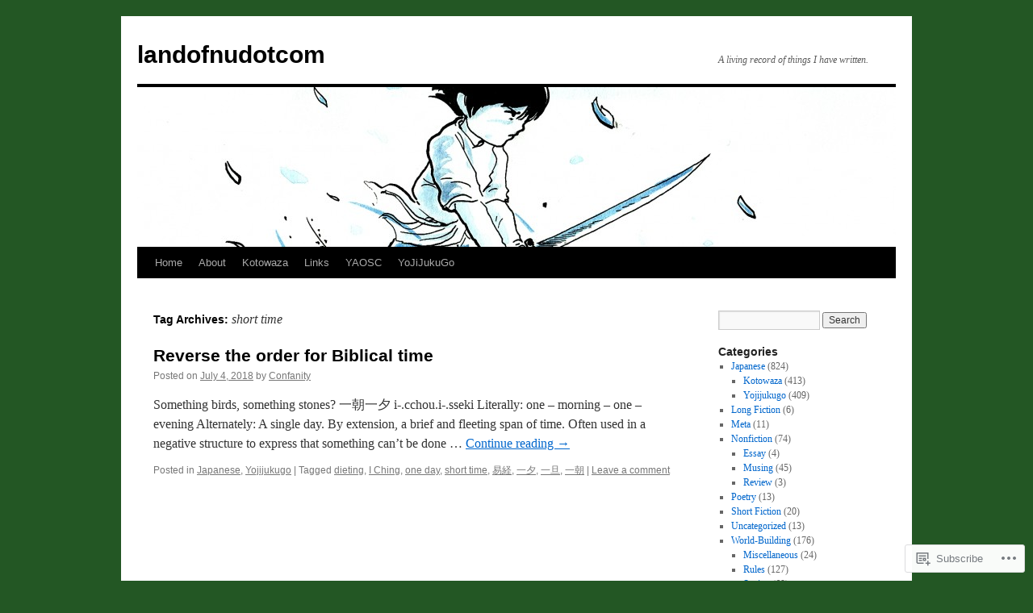

--- FILE ---
content_type: text/html; charset=UTF-8
request_url: https://landofnu.com/tag/short-time/
body_size: 16328
content:
<!DOCTYPE html>
<html lang="en">
<head>
<meta charset="UTF-8" />
<title>
short time | landofnudotcom</title>
<link rel="profile" href="https://gmpg.org/xfn/11" />
<link rel="stylesheet" type="text/css" media="all" href="https://s0.wp.com/wp-content/themes/pub/twentyten/style.css?m=1659017451i&amp;ver=20190507" />
<link rel="pingback" href="https://landofnu.com/xmlrpc.php">
<meta name='robots' content='max-image-preview:large' />

<!-- Async WordPress.com Remote Login -->
<script id="wpcom_remote_login_js">
var wpcom_remote_login_extra_auth = '';
function wpcom_remote_login_remove_dom_node_id( element_id ) {
	var dom_node = document.getElementById( element_id );
	if ( dom_node ) { dom_node.parentNode.removeChild( dom_node ); }
}
function wpcom_remote_login_remove_dom_node_classes( class_name ) {
	var dom_nodes = document.querySelectorAll( '.' + class_name );
	for ( var i = 0; i < dom_nodes.length; i++ ) {
		dom_nodes[ i ].parentNode.removeChild( dom_nodes[ i ] );
	}
}
function wpcom_remote_login_final_cleanup() {
	wpcom_remote_login_remove_dom_node_classes( "wpcom_remote_login_msg" );
	wpcom_remote_login_remove_dom_node_id( "wpcom_remote_login_key" );
	wpcom_remote_login_remove_dom_node_id( "wpcom_remote_login_validate" );
	wpcom_remote_login_remove_dom_node_id( "wpcom_remote_login_js" );
	wpcom_remote_login_remove_dom_node_id( "wpcom_request_access_iframe" );
	wpcom_remote_login_remove_dom_node_id( "wpcom_request_access_styles" );
}

// Watch for messages back from the remote login
window.addEventListener( "message", function( e ) {
	if ( e.origin === "https://r-login.wordpress.com" ) {
		var data = {};
		try {
			data = JSON.parse( e.data );
		} catch( e ) {
			wpcom_remote_login_final_cleanup();
			return;
		}

		if ( data.msg === 'LOGIN' ) {
			// Clean up the login check iframe
			wpcom_remote_login_remove_dom_node_id( "wpcom_remote_login_key" );

			var id_regex = new RegExp( /^[0-9]+$/ );
			var token_regex = new RegExp( /^.*|.*|.*$/ );
			if (
				token_regex.test( data.token )
				&& id_regex.test( data.wpcomid )
			) {
				// We have everything we need to ask for a login
				var script = document.createElement( "script" );
				script.setAttribute( "id", "wpcom_remote_login_validate" );
				script.src = '/remote-login.php?wpcom_remote_login=validate'
					+ '&wpcomid=' + data.wpcomid
					+ '&token=' + encodeURIComponent( data.token )
					+ '&host=' + window.location.protocol
					+ '//' + window.location.hostname
					+ '&postid=5715'
					+ '&is_singular=';
				document.body.appendChild( script );
			}

			return;
		}

		// Safari ITP, not logged in, so redirect
		if ( data.msg === 'LOGIN-REDIRECT' ) {
			window.location = 'https://wordpress.com/log-in?redirect_to=' + window.location.href;
			return;
		}

		// Safari ITP, storage access failed, remove the request
		if ( data.msg === 'LOGIN-REMOVE' ) {
			var css_zap = 'html { -webkit-transition: margin-top 1s; transition: margin-top 1s; } /* 9001 */ html { margin-top: 0 !important; } * html body { margin-top: 0 !important; } @media screen and ( max-width: 782px ) { html { margin-top: 0 !important; } * html body { margin-top: 0 !important; } }';
			var style_zap = document.createElement( 'style' );
			style_zap.type = 'text/css';
			style_zap.appendChild( document.createTextNode( css_zap ) );
			document.body.appendChild( style_zap );

			var e = document.getElementById( 'wpcom_request_access_iframe' );
			e.parentNode.removeChild( e );

			document.cookie = 'wordpress_com_login_access=denied; path=/; max-age=31536000';

			return;
		}

		// Safari ITP
		if ( data.msg === 'REQUEST_ACCESS' ) {
			console.log( 'request access: safari' );

			// Check ITP iframe enable/disable knob
			if ( wpcom_remote_login_extra_auth !== 'safari_itp_iframe' ) {
				return;
			}

			// If we are in a "private window" there is no ITP.
			var private_window = false;
			try {
				var opendb = window.openDatabase( null, null, null, null );
			} catch( e ) {
				private_window = true;
			}

			if ( private_window ) {
				console.log( 'private window' );
				return;
			}

			var iframe = document.createElement( 'iframe' );
			iframe.id = 'wpcom_request_access_iframe';
			iframe.setAttribute( 'scrolling', 'no' );
			iframe.setAttribute( 'sandbox', 'allow-storage-access-by-user-activation allow-scripts allow-same-origin allow-top-navigation-by-user-activation' );
			iframe.src = 'https://r-login.wordpress.com/remote-login.php?wpcom_remote_login=request_access&origin=' + encodeURIComponent( data.origin ) + '&wpcomid=' + encodeURIComponent( data.wpcomid );

			var css = 'html { -webkit-transition: margin-top 1s; transition: margin-top 1s; } /* 9001 */ html { margin-top: 46px !important; } * html body { margin-top: 46px !important; } @media screen and ( max-width: 660px ) { html { margin-top: 71px !important; } * html body { margin-top: 71px !important; } #wpcom_request_access_iframe { display: block; height: 71px !important; } } #wpcom_request_access_iframe { border: 0px; height: 46px; position: fixed; top: 0; left: 0; width: 100%; min-width: 100%; z-index: 99999; background: #23282d; } ';

			var style = document.createElement( 'style' );
			style.type = 'text/css';
			style.id = 'wpcom_request_access_styles';
			style.appendChild( document.createTextNode( css ) );
			document.body.appendChild( style );

			document.body.appendChild( iframe );
		}

		if ( data.msg === 'DONE' ) {
			wpcom_remote_login_final_cleanup();
		}
	}
}, false );

// Inject the remote login iframe after the page has had a chance to load
// more critical resources
window.addEventListener( "DOMContentLoaded", function( e ) {
	var iframe = document.createElement( "iframe" );
	iframe.style.display = "none";
	iframe.setAttribute( "scrolling", "no" );
	iframe.setAttribute( "id", "wpcom_remote_login_key" );
	iframe.src = "https://r-login.wordpress.com/remote-login.php"
		+ "?wpcom_remote_login=key"
		+ "&origin=aHR0cHM6Ly9sYW5kb2ZudS5jb20%3D"
		+ "&wpcomid=19841614"
		+ "&time=" + Math.floor( Date.now() / 1000 );
	document.body.appendChild( iframe );
}, false );
</script>
<link rel='dns-prefetch' href='//s0.wp.com' />
<link rel="alternate" type="application/rss+xml" title="landofnudotcom &raquo; Feed" href="https://landofnu.com/feed/" />
<link rel="alternate" type="application/rss+xml" title="landofnudotcom &raquo; Comments Feed" href="https://landofnu.com/comments/feed/" />
<link rel="alternate" type="application/rss+xml" title="landofnudotcom &raquo; short time Tag Feed" href="https://landofnu.com/tag/short-time/feed/" />
	<script type="text/javascript">
		/* <![CDATA[ */
		function addLoadEvent(func) {
			var oldonload = window.onload;
			if (typeof window.onload != 'function') {
				window.onload = func;
			} else {
				window.onload = function () {
					oldonload();
					func();
				}
			}
		}
		/* ]]> */
	</script>
	<style id='wp-emoji-styles-inline-css'>

	img.wp-smiley, img.emoji {
		display: inline !important;
		border: none !important;
		box-shadow: none !important;
		height: 1em !important;
		width: 1em !important;
		margin: 0 0.07em !important;
		vertical-align: -0.1em !important;
		background: none !important;
		padding: 0 !important;
	}
/*# sourceURL=wp-emoji-styles-inline-css */
</style>
<link crossorigin='anonymous' rel='stylesheet' id='all-css-2-1' href='/wp-content/plugins/gutenberg-core/v22.2.0/build/styles/block-library/style.css?m=1764855221i&cssminify=yes' type='text/css' media='all' />
<style id='wp-block-library-inline-css'>
.has-text-align-justify {
	text-align:justify;
}
.has-text-align-justify{text-align:justify;}

/*# sourceURL=wp-block-library-inline-css */
</style><style id='global-styles-inline-css'>
:root{--wp--preset--aspect-ratio--square: 1;--wp--preset--aspect-ratio--4-3: 4/3;--wp--preset--aspect-ratio--3-4: 3/4;--wp--preset--aspect-ratio--3-2: 3/2;--wp--preset--aspect-ratio--2-3: 2/3;--wp--preset--aspect-ratio--16-9: 16/9;--wp--preset--aspect-ratio--9-16: 9/16;--wp--preset--color--black: #000;--wp--preset--color--cyan-bluish-gray: #abb8c3;--wp--preset--color--white: #fff;--wp--preset--color--pale-pink: #f78da7;--wp--preset--color--vivid-red: #cf2e2e;--wp--preset--color--luminous-vivid-orange: #ff6900;--wp--preset--color--luminous-vivid-amber: #fcb900;--wp--preset--color--light-green-cyan: #7bdcb5;--wp--preset--color--vivid-green-cyan: #00d084;--wp--preset--color--pale-cyan-blue: #8ed1fc;--wp--preset--color--vivid-cyan-blue: #0693e3;--wp--preset--color--vivid-purple: #9b51e0;--wp--preset--color--blue: #0066cc;--wp--preset--color--medium-gray: #666;--wp--preset--color--light-gray: #f1f1f1;--wp--preset--gradient--vivid-cyan-blue-to-vivid-purple: linear-gradient(135deg,rgb(6,147,227) 0%,rgb(155,81,224) 100%);--wp--preset--gradient--light-green-cyan-to-vivid-green-cyan: linear-gradient(135deg,rgb(122,220,180) 0%,rgb(0,208,130) 100%);--wp--preset--gradient--luminous-vivid-amber-to-luminous-vivid-orange: linear-gradient(135deg,rgb(252,185,0) 0%,rgb(255,105,0) 100%);--wp--preset--gradient--luminous-vivid-orange-to-vivid-red: linear-gradient(135deg,rgb(255,105,0) 0%,rgb(207,46,46) 100%);--wp--preset--gradient--very-light-gray-to-cyan-bluish-gray: linear-gradient(135deg,rgb(238,238,238) 0%,rgb(169,184,195) 100%);--wp--preset--gradient--cool-to-warm-spectrum: linear-gradient(135deg,rgb(74,234,220) 0%,rgb(151,120,209) 20%,rgb(207,42,186) 40%,rgb(238,44,130) 60%,rgb(251,105,98) 80%,rgb(254,248,76) 100%);--wp--preset--gradient--blush-light-purple: linear-gradient(135deg,rgb(255,206,236) 0%,rgb(152,150,240) 100%);--wp--preset--gradient--blush-bordeaux: linear-gradient(135deg,rgb(254,205,165) 0%,rgb(254,45,45) 50%,rgb(107,0,62) 100%);--wp--preset--gradient--luminous-dusk: linear-gradient(135deg,rgb(255,203,112) 0%,rgb(199,81,192) 50%,rgb(65,88,208) 100%);--wp--preset--gradient--pale-ocean: linear-gradient(135deg,rgb(255,245,203) 0%,rgb(182,227,212) 50%,rgb(51,167,181) 100%);--wp--preset--gradient--electric-grass: linear-gradient(135deg,rgb(202,248,128) 0%,rgb(113,206,126) 100%);--wp--preset--gradient--midnight: linear-gradient(135deg,rgb(2,3,129) 0%,rgb(40,116,252) 100%);--wp--preset--font-size--small: 13px;--wp--preset--font-size--medium: 20px;--wp--preset--font-size--large: 36px;--wp--preset--font-size--x-large: 42px;--wp--preset--font-family--albert-sans: 'Albert Sans', sans-serif;--wp--preset--font-family--alegreya: Alegreya, serif;--wp--preset--font-family--arvo: Arvo, serif;--wp--preset--font-family--bodoni-moda: 'Bodoni Moda', serif;--wp--preset--font-family--bricolage-grotesque: 'Bricolage Grotesque', sans-serif;--wp--preset--font-family--cabin: Cabin, sans-serif;--wp--preset--font-family--chivo: Chivo, sans-serif;--wp--preset--font-family--commissioner: Commissioner, sans-serif;--wp--preset--font-family--cormorant: Cormorant, serif;--wp--preset--font-family--courier-prime: 'Courier Prime', monospace;--wp--preset--font-family--crimson-pro: 'Crimson Pro', serif;--wp--preset--font-family--dm-mono: 'DM Mono', monospace;--wp--preset--font-family--dm-sans: 'DM Sans', sans-serif;--wp--preset--font-family--dm-serif-display: 'DM Serif Display', serif;--wp--preset--font-family--domine: Domine, serif;--wp--preset--font-family--eb-garamond: 'EB Garamond', serif;--wp--preset--font-family--epilogue: Epilogue, sans-serif;--wp--preset--font-family--fahkwang: Fahkwang, sans-serif;--wp--preset--font-family--figtree: Figtree, sans-serif;--wp--preset--font-family--fira-sans: 'Fira Sans', sans-serif;--wp--preset--font-family--fjalla-one: 'Fjalla One', sans-serif;--wp--preset--font-family--fraunces: Fraunces, serif;--wp--preset--font-family--gabarito: Gabarito, system-ui;--wp--preset--font-family--ibm-plex-mono: 'IBM Plex Mono', monospace;--wp--preset--font-family--ibm-plex-sans: 'IBM Plex Sans', sans-serif;--wp--preset--font-family--ibarra-real-nova: 'Ibarra Real Nova', serif;--wp--preset--font-family--instrument-serif: 'Instrument Serif', serif;--wp--preset--font-family--inter: Inter, sans-serif;--wp--preset--font-family--josefin-sans: 'Josefin Sans', sans-serif;--wp--preset--font-family--jost: Jost, sans-serif;--wp--preset--font-family--libre-baskerville: 'Libre Baskerville', serif;--wp--preset--font-family--libre-franklin: 'Libre Franklin', sans-serif;--wp--preset--font-family--literata: Literata, serif;--wp--preset--font-family--lora: Lora, serif;--wp--preset--font-family--merriweather: Merriweather, serif;--wp--preset--font-family--montserrat: Montserrat, sans-serif;--wp--preset--font-family--newsreader: Newsreader, serif;--wp--preset--font-family--noto-sans-mono: 'Noto Sans Mono', sans-serif;--wp--preset--font-family--nunito: Nunito, sans-serif;--wp--preset--font-family--open-sans: 'Open Sans', sans-serif;--wp--preset--font-family--overpass: Overpass, sans-serif;--wp--preset--font-family--pt-serif: 'PT Serif', serif;--wp--preset--font-family--petrona: Petrona, serif;--wp--preset--font-family--piazzolla: Piazzolla, serif;--wp--preset--font-family--playfair-display: 'Playfair Display', serif;--wp--preset--font-family--plus-jakarta-sans: 'Plus Jakarta Sans', sans-serif;--wp--preset--font-family--poppins: Poppins, sans-serif;--wp--preset--font-family--raleway: Raleway, sans-serif;--wp--preset--font-family--roboto: Roboto, sans-serif;--wp--preset--font-family--roboto-slab: 'Roboto Slab', serif;--wp--preset--font-family--rubik: Rubik, sans-serif;--wp--preset--font-family--rufina: Rufina, serif;--wp--preset--font-family--sora: Sora, sans-serif;--wp--preset--font-family--source-sans-3: 'Source Sans 3', sans-serif;--wp--preset--font-family--source-serif-4: 'Source Serif 4', serif;--wp--preset--font-family--space-mono: 'Space Mono', monospace;--wp--preset--font-family--syne: Syne, sans-serif;--wp--preset--font-family--texturina: Texturina, serif;--wp--preset--font-family--urbanist: Urbanist, sans-serif;--wp--preset--font-family--work-sans: 'Work Sans', sans-serif;--wp--preset--spacing--20: 0.44rem;--wp--preset--spacing--30: 0.67rem;--wp--preset--spacing--40: 1rem;--wp--preset--spacing--50: 1.5rem;--wp--preset--spacing--60: 2.25rem;--wp--preset--spacing--70: 3.38rem;--wp--preset--spacing--80: 5.06rem;--wp--preset--shadow--natural: 6px 6px 9px rgba(0, 0, 0, 0.2);--wp--preset--shadow--deep: 12px 12px 50px rgba(0, 0, 0, 0.4);--wp--preset--shadow--sharp: 6px 6px 0px rgba(0, 0, 0, 0.2);--wp--preset--shadow--outlined: 6px 6px 0px -3px rgb(255, 255, 255), 6px 6px rgb(0, 0, 0);--wp--preset--shadow--crisp: 6px 6px 0px rgb(0, 0, 0);}:where(.is-layout-flex){gap: 0.5em;}:where(.is-layout-grid){gap: 0.5em;}body .is-layout-flex{display: flex;}.is-layout-flex{flex-wrap: wrap;align-items: center;}.is-layout-flex > :is(*, div){margin: 0;}body .is-layout-grid{display: grid;}.is-layout-grid > :is(*, div){margin: 0;}:where(.wp-block-columns.is-layout-flex){gap: 2em;}:where(.wp-block-columns.is-layout-grid){gap: 2em;}:where(.wp-block-post-template.is-layout-flex){gap: 1.25em;}:where(.wp-block-post-template.is-layout-grid){gap: 1.25em;}.has-black-color{color: var(--wp--preset--color--black) !important;}.has-cyan-bluish-gray-color{color: var(--wp--preset--color--cyan-bluish-gray) !important;}.has-white-color{color: var(--wp--preset--color--white) !important;}.has-pale-pink-color{color: var(--wp--preset--color--pale-pink) !important;}.has-vivid-red-color{color: var(--wp--preset--color--vivid-red) !important;}.has-luminous-vivid-orange-color{color: var(--wp--preset--color--luminous-vivid-orange) !important;}.has-luminous-vivid-amber-color{color: var(--wp--preset--color--luminous-vivid-amber) !important;}.has-light-green-cyan-color{color: var(--wp--preset--color--light-green-cyan) !important;}.has-vivid-green-cyan-color{color: var(--wp--preset--color--vivid-green-cyan) !important;}.has-pale-cyan-blue-color{color: var(--wp--preset--color--pale-cyan-blue) !important;}.has-vivid-cyan-blue-color{color: var(--wp--preset--color--vivid-cyan-blue) !important;}.has-vivid-purple-color{color: var(--wp--preset--color--vivid-purple) !important;}.has-black-background-color{background-color: var(--wp--preset--color--black) !important;}.has-cyan-bluish-gray-background-color{background-color: var(--wp--preset--color--cyan-bluish-gray) !important;}.has-white-background-color{background-color: var(--wp--preset--color--white) !important;}.has-pale-pink-background-color{background-color: var(--wp--preset--color--pale-pink) !important;}.has-vivid-red-background-color{background-color: var(--wp--preset--color--vivid-red) !important;}.has-luminous-vivid-orange-background-color{background-color: var(--wp--preset--color--luminous-vivid-orange) !important;}.has-luminous-vivid-amber-background-color{background-color: var(--wp--preset--color--luminous-vivid-amber) !important;}.has-light-green-cyan-background-color{background-color: var(--wp--preset--color--light-green-cyan) !important;}.has-vivid-green-cyan-background-color{background-color: var(--wp--preset--color--vivid-green-cyan) !important;}.has-pale-cyan-blue-background-color{background-color: var(--wp--preset--color--pale-cyan-blue) !important;}.has-vivid-cyan-blue-background-color{background-color: var(--wp--preset--color--vivid-cyan-blue) !important;}.has-vivid-purple-background-color{background-color: var(--wp--preset--color--vivid-purple) !important;}.has-black-border-color{border-color: var(--wp--preset--color--black) !important;}.has-cyan-bluish-gray-border-color{border-color: var(--wp--preset--color--cyan-bluish-gray) !important;}.has-white-border-color{border-color: var(--wp--preset--color--white) !important;}.has-pale-pink-border-color{border-color: var(--wp--preset--color--pale-pink) !important;}.has-vivid-red-border-color{border-color: var(--wp--preset--color--vivid-red) !important;}.has-luminous-vivid-orange-border-color{border-color: var(--wp--preset--color--luminous-vivid-orange) !important;}.has-luminous-vivid-amber-border-color{border-color: var(--wp--preset--color--luminous-vivid-amber) !important;}.has-light-green-cyan-border-color{border-color: var(--wp--preset--color--light-green-cyan) !important;}.has-vivid-green-cyan-border-color{border-color: var(--wp--preset--color--vivid-green-cyan) !important;}.has-pale-cyan-blue-border-color{border-color: var(--wp--preset--color--pale-cyan-blue) !important;}.has-vivid-cyan-blue-border-color{border-color: var(--wp--preset--color--vivid-cyan-blue) !important;}.has-vivid-purple-border-color{border-color: var(--wp--preset--color--vivid-purple) !important;}.has-vivid-cyan-blue-to-vivid-purple-gradient-background{background: var(--wp--preset--gradient--vivid-cyan-blue-to-vivid-purple) !important;}.has-light-green-cyan-to-vivid-green-cyan-gradient-background{background: var(--wp--preset--gradient--light-green-cyan-to-vivid-green-cyan) !important;}.has-luminous-vivid-amber-to-luminous-vivid-orange-gradient-background{background: var(--wp--preset--gradient--luminous-vivid-amber-to-luminous-vivid-orange) !important;}.has-luminous-vivid-orange-to-vivid-red-gradient-background{background: var(--wp--preset--gradient--luminous-vivid-orange-to-vivid-red) !important;}.has-very-light-gray-to-cyan-bluish-gray-gradient-background{background: var(--wp--preset--gradient--very-light-gray-to-cyan-bluish-gray) !important;}.has-cool-to-warm-spectrum-gradient-background{background: var(--wp--preset--gradient--cool-to-warm-spectrum) !important;}.has-blush-light-purple-gradient-background{background: var(--wp--preset--gradient--blush-light-purple) !important;}.has-blush-bordeaux-gradient-background{background: var(--wp--preset--gradient--blush-bordeaux) !important;}.has-luminous-dusk-gradient-background{background: var(--wp--preset--gradient--luminous-dusk) !important;}.has-pale-ocean-gradient-background{background: var(--wp--preset--gradient--pale-ocean) !important;}.has-electric-grass-gradient-background{background: var(--wp--preset--gradient--electric-grass) !important;}.has-midnight-gradient-background{background: var(--wp--preset--gradient--midnight) !important;}.has-small-font-size{font-size: var(--wp--preset--font-size--small) !important;}.has-medium-font-size{font-size: var(--wp--preset--font-size--medium) !important;}.has-large-font-size{font-size: var(--wp--preset--font-size--large) !important;}.has-x-large-font-size{font-size: var(--wp--preset--font-size--x-large) !important;}.has-albert-sans-font-family{font-family: var(--wp--preset--font-family--albert-sans) !important;}.has-alegreya-font-family{font-family: var(--wp--preset--font-family--alegreya) !important;}.has-arvo-font-family{font-family: var(--wp--preset--font-family--arvo) !important;}.has-bodoni-moda-font-family{font-family: var(--wp--preset--font-family--bodoni-moda) !important;}.has-bricolage-grotesque-font-family{font-family: var(--wp--preset--font-family--bricolage-grotesque) !important;}.has-cabin-font-family{font-family: var(--wp--preset--font-family--cabin) !important;}.has-chivo-font-family{font-family: var(--wp--preset--font-family--chivo) !important;}.has-commissioner-font-family{font-family: var(--wp--preset--font-family--commissioner) !important;}.has-cormorant-font-family{font-family: var(--wp--preset--font-family--cormorant) !important;}.has-courier-prime-font-family{font-family: var(--wp--preset--font-family--courier-prime) !important;}.has-crimson-pro-font-family{font-family: var(--wp--preset--font-family--crimson-pro) !important;}.has-dm-mono-font-family{font-family: var(--wp--preset--font-family--dm-mono) !important;}.has-dm-sans-font-family{font-family: var(--wp--preset--font-family--dm-sans) !important;}.has-dm-serif-display-font-family{font-family: var(--wp--preset--font-family--dm-serif-display) !important;}.has-domine-font-family{font-family: var(--wp--preset--font-family--domine) !important;}.has-eb-garamond-font-family{font-family: var(--wp--preset--font-family--eb-garamond) !important;}.has-epilogue-font-family{font-family: var(--wp--preset--font-family--epilogue) !important;}.has-fahkwang-font-family{font-family: var(--wp--preset--font-family--fahkwang) !important;}.has-figtree-font-family{font-family: var(--wp--preset--font-family--figtree) !important;}.has-fira-sans-font-family{font-family: var(--wp--preset--font-family--fira-sans) !important;}.has-fjalla-one-font-family{font-family: var(--wp--preset--font-family--fjalla-one) !important;}.has-fraunces-font-family{font-family: var(--wp--preset--font-family--fraunces) !important;}.has-gabarito-font-family{font-family: var(--wp--preset--font-family--gabarito) !important;}.has-ibm-plex-mono-font-family{font-family: var(--wp--preset--font-family--ibm-plex-mono) !important;}.has-ibm-plex-sans-font-family{font-family: var(--wp--preset--font-family--ibm-plex-sans) !important;}.has-ibarra-real-nova-font-family{font-family: var(--wp--preset--font-family--ibarra-real-nova) !important;}.has-instrument-serif-font-family{font-family: var(--wp--preset--font-family--instrument-serif) !important;}.has-inter-font-family{font-family: var(--wp--preset--font-family--inter) !important;}.has-josefin-sans-font-family{font-family: var(--wp--preset--font-family--josefin-sans) !important;}.has-jost-font-family{font-family: var(--wp--preset--font-family--jost) !important;}.has-libre-baskerville-font-family{font-family: var(--wp--preset--font-family--libre-baskerville) !important;}.has-libre-franklin-font-family{font-family: var(--wp--preset--font-family--libre-franklin) !important;}.has-literata-font-family{font-family: var(--wp--preset--font-family--literata) !important;}.has-lora-font-family{font-family: var(--wp--preset--font-family--lora) !important;}.has-merriweather-font-family{font-family: var(--wp--preset--font-family--merriweather) !important;}.has-montserrat-font-family{font-family: var(--wp--preset--font-family--montserrat) !important;}.has-newsreader-font-family{font-family: var(--wp--preset--font-family--newsreader) !important;}.has-noto-sans-mono-font-family{font-family: var(--wp--preset--font-family--noto-sans-mono) !important;}.has-nunito-font-family{font-family: var(--wp--preset--font-family--nunito) !important;}.has-open-sans-font-family{font-family: var(--wp--preset--font-family--open-sans) !important;}.has-overpass-font-family{font-family: var(--wp--preset--font-family--overpass) !important;}.has-pt-serif-font-family{font-family: var(--wp--preset--font-family--pt-serif) !important;}.has-petrona-font-family{font-family: var(--wp--preset--font-family--petrona) !important;}.has-piazzolla-font-family{font-family: var(--wp--preset--font-family--piazzolla) !important;}.has-playfair-display-font-family{font-family: var(--wp--preset--font-family--playfair-display) !important;}.has-plus-jakarta-sans-font-family{font-family: var(--wp--preset--font-family--plus-jakarta-sans) !important;}.has-poppins-font-family{font-family: var(--wp--preset--font-family--poppins) !important;}.has-raleway-font-family{font-family: var(--wp--preset--font-family--raleway) !important;}.has-roboto-font-family{font-family: var(--wp--preset--font-family--roboto) !important;}.has-roboto-slab-font-family{font-family: var(--wp--preset--font-family--roboto-slab) !important;}.has-rubik-font-family{font-family: var(--wp--preset--font-family--rubik) !important;}.has-rufina-font-family{font-family: var(--wp--preset--font-family--rufina) !important;}.has-sora-font-family{font-family: var(--wp--preset--font-family--sora) !important;}.has-source-sans-3-font-family{font-family: var(--wp--preset--font-family--source-sans-3) !important;}.has-source-serif-4-font-family{font-family: var(--wp--preset--font-family--source-serif-4) !important;}.has-space-mono-font-family{font-family: var(--wp--preset--font-family--space-mono) !important;}.has-syne-font-family{font-family: var(--wp--preset--font-family--syne) !important;}.has-texturina-font-family{font-family: var(--wp--preset--font-family--texturina) !important;}.has-urbanist-font-family{font-family: var(--wp--preset--font-family--urbanist) !important;}.has-work-sans-font-family{font-family: var(--wp--preset--font-family--work-sans) !important;}
/*# sourceURL=global-styles-inline-css */
</style>

<style id='classic-theme-styles-inline-css'>
/*! This file is auto-generated */
.wp-block-button__link{color:#fff;background-color:#32373c;border-radius:9999px;box-shadow:none;text-decoration:none;padding:calc(.667em + 2px) calc(1.333em + 2px);font-size:1.125em}.wp-block-file__button{background:#32373c;color:#fff;text-decoration:none}
/*# sourceURL=/wp-includes/css/classic-themes.min.css */
</style>
<link crossorigin='anonymous' rel='stylesheet' id='all-css-4-1' href='/_static/??-eJyNj+sOgjAMhV/I0oBG8YfxWdioON0t65Dw9hZIvMSE+KdpT853doZDBB18Jp8x2r4znlEHZYO+M1ZFWRclsHHREiR6FDtsDeeXAziPlgrNvMGPINfDOyuR6C42eXI4ak1DlpzY1rAhCgNKxUTMINOZ3kG+Csg/3CJj7BXmQYRRVFwK/uedfwHzm2ulEkloJ2uH4vo416COAkiVJpvgvw642MakCT27U7mvy3pbVcfD7QlstJXp&cssminify=yes' type='text/css' media='all' />
<style id='jetpack-global-styles-frontend-style-inline-css'>
:root { --font-headings: unset; --font-base: unset; --font-headings-default: -apple-system,BlinkMacSystemFont,"Segoe UI",Roboto,Oxygen-Sans,Ubuntu,Cantarell,"Helvetica Neue",sans-serif; --font-base-default: -apple-system,BlinkMacSystemFont,"Segoe UI",Roboto,Oxygen-Sans,Ubuntu,Cantarell,"Helvetica Neue",sans-serif;}
/*# sourceURL=jetpack-global-styles-frontend-style-inline-css */
</style>
<link crossorigin='anonymous' rel='stylesheet' id='all-css-6-1' href='/wp-content/themes/h4/global.css?m=1420737423i&cssminify=yes' type='text/css' media='all' />
<script type="text/javascript" id="wpcom-actionbar-placeholder-js-extra">
/* <![CDATA[ */
var actionbardata = {"siteID":"19841614","postID":"0","siteURL":"https://landofnu.com","xhrURL":"https://landofnu.com/wp-admin/admin-ajax.php","nonce":"a1fa0fa1af","isLoggedIn":"","statusMessage":"","subsEmailDefault":"instantly","proxyScriptUrl":"https://s0.wp.com/wp-content/js/wpcom-proxy-request.js?m=1513050504i&amp;ver=20211021","i18n":{"followedText":"New posts from this site will now appear in your \u003Ca href=\"https://wordpress.com/reader\"\u003EReader\u003C/a\u003E","foldBar":"Collapse this bar","unfoldBar":"Expand this bar","shortLinkCopied":"Shortlink copied to clipboard."}};
//# sourceURL=wpcom-actionbar-placeholder-js-extra
/* ]]> */
</script>
<script type="text/javascript" id="jetpack-mu-wpcom-settings-js-before">
/* <![CDATA[ */
var JETPACK_MU_WPCOM_SETTINGS = {"assetsUrl":"https://s0.wp.com/wp-content/mu-plugins/jetpack-mu-wpcom-plugin/sun/jetpack_vendor/automattic/jetpack-mu-wpcom/src/build/"};
//# sourceURL=jetpack-mu-wpcom-settings-js-before
/* ]]> */
</script>
<script crossorigin='anonymous' type='text/javascript'  src='/wp-content/js/rlt-proxy.js?m=1720530689i'></script>
<script type="text/javascript" id="rlt-proxy-js-after">
/* <![CDATA[ */
	rltInitialize( {"token":null,"iframeOrigins":["https:\/\/widgets.wp.com"]} );
//# sourceURL=rlt-proxy-js-after
/* ]]> */
</script>
<link rel="EditURI" type="application/rsd+xml" title="RSD" href="https://landofnudotcom.wordpress.com/xmlrpc.php?rsd" />
<meta name="generator" content="WordPress.com" />

<!-- Jetpack Open Graph Tags -->
<meta property="og:type" content="website" />
<meta property="og:title" content="short time &#8211; landofnudotcom" />
<meta property="og:url" content="https://landofnu.com/tag/short-time/" />
<meta property="og:site_name" content="landofnudotcom" />
<meta property="og:image" content="https://landofnu.com/wp-content/uploads/2024/07/cropped-boyandwind-s1.jpg?w=200" />
<meta property="og:image:width" content="200" />
<meta property="og:image:height" content="200" />
<meta property="og:image:alt" content="" />
<meta property="og:locale" content="en_US" />
<meta name="twitter:creator" content="@confanity" />

<!-- End Jetpack Open Graph Tags -->
<link rel='openid.server' href='https://landofnu.com/?openidserver=1' />
<link rel='openid.delegate' href='https://landofnu.com/' />
<link rel="search" type="application/opensearchdescription+xml" href="https://landofnu.com/osd.xml" title="landofnudotcom" />
<link rel="search" type="application/opensearchdescription+xml" href="https://s1.wp.com/opensearch.xml" title="WordPress.com" />
<meta name="theme-color" content="#235724" />
		<style type="text/css">
			.recentcomments a {
				display: inline !important;
				padding: 0 !important;
				margin: 0 !important;
			}

			table.recentcommentsavatartop img.avatar, table.recentcommentsavatarend img.avatar {
				border: 0px;
				margin: 0;
			}

			table.recentcommentsavatartop a, table.recentcommentsavatarend a {
				border: 0px !important;
				background-color: transparent !important;
			}

			td.recentcommentsavatarend, td.recentcommentsavatartop {
				padding: 0px 0px 1px 0px;
				margin: 0px;
			}

			td.recentcommentstextend {
				border: none !important;
				padding: 0px 0px 2px 10px;
			}

			.rtl td.recentcommentstextend {
				padding: 0px 10px 2px 0px;
			}

			td.recentcommentstexttop {
				border: none;
				padding: 0px 0px 0px 10px;
			}

			.rtl td.recentcommentstexttop {
				padding: 0px 10px 0px 0px;
			}
		</style>
		<meta name="description" content="Posts about short time written by Confanity" />
<style type="text/css" id="custom-background-css">
body.custom-background { background-color: #235724; }
</style>
	<link rel="icon" href="https://landofnu.com/wp-content/uploads/2024/07/cropped-boyandwind-s1.jpg?w=32" sizes="32x32" />
<link rel="icon" href="https://landofnu.com/wp-content/uploads/2024/07/cropped-boyandwind-s1.jpg?w=192" sizes="192x192" />
<link rel="apple-touch-icon" href="https://landofnu.com/wp-content/uploads/2024/07/cropped-boyandwind-s1.jpg?w=180" />
<meta name="msapplication-TileImage" content="https://landofnu.com/wp-content/uploads/2024/07/cropped-boyandwind-s1.jpg?w=270" />
<link crossorigin='anonymous' rel='stylesheet' id='all-css-0-3' href='/wp-content/mu-plugins/jetpack-plugin/sun/_inc/build/subscriptions/subscriptions.min.css?m=1753981412i&cssminify=yes' type='text/css' media='all' />
</head>

<body class="archive tag tag-short-time tag-1797181 custom-background wp-theme-pubtwentyten customizer-styles-applied single-author jetpack-reblog-enabled">
<div id="wrapper" class="hfeed">
	<div id="header">
		<div id="masthead">
			<div id="branding" role="banner">
								<div id="site-title">
					<span>
						<a href="https://landofnu.com/" title="landofnudotcom" rel="home">landofnudotcom</a>
					</span>
				</div>
				<div id="site-description">A living record of things I have written.</div>

									<a class="home-link" href="https://landofnu.com/" title="landofnudotcom" rel="home">
						<img src="https://landofnu.com/wp-content/uploads/2011/02/cropped-boyandwind-l2.jpg" width="940" height="198" alt="" />
					</a>
								</div><!-- #branding -->

			<div id="access" role="navigation">
								<div class="skip-link screen-reader-text"><a href="#content" title="Skip to content">Skip to content</a></div>
				<div class="menu"><ul>
<li ><a href="https://landofnu.com/">Home</a></li><li class="page_item page-item-2"><a href="https://landofnu.com/about/">About</a></li>
<li class="page_item page-item-5654"><a href="https://landofnu.com/kotowaza-index/">Kotowaza</a></li>
<li class="page_item page-item-4174"><a href="https://landofnu.com/links/">Links</a></li>
<li class="page_item page-item-3471"><a href="https://landofnu.com/yaosc/">YAOSC</a></li>
<li class="page_item page-item-5691"><a href="https://landofnu.com/yojijukugo/">YoJiJukuGo</a></li>
</ul></div>
			</div><!-- #access -->
		</div><!-- #masthead -->
	</div><!-- #header -->

	<div id="main">

		<div id="container">
			<div id="content" role="main">

				<h1 class="page-title">Tag Archives: <span>short time</span></h1>

				



	
			<div id="post-5715" class="post-5715 post type-post status-publish format-standard hentry category-japanese category-yojijukugo tag-dieting tag-i-ching tag-one-day tag-short-time tag-42417330 tag-385450642 tag-58701868 tag-33218867">
			<h2 class="entry-title"><a href="https://landofnu.com/2018/07/04/reverse-the-order-for-biblical-time/" rel="bookmark">Reverse the order for Biblical&nbsp;time</a></h2>

			<div class="entry-meta">
				<span class="meta-prep meta-prep-author">Posted on</span> <a href="https://landofnu.com/2018/07/04/reverse-the-order-for-biblical-time/" title="8:37 am" rel="bookmark"><span class="entry-date">July 4, 2018</span></a> <span class="meta-sep">by</span> <span class="author vcard"><a class="url fn n" href="https://landofnu.com/author/landofnu/" title="View all posts by Confanity">Confanity</a></span>			</div><!-- .entry-meta -->

					<div class="entry-summary">
				<p>Something birds, something stones? 一朝一夕 i-.cchou.i-.sseki Literally: one – morning – one – evening Alternately: A single day. By extension, a brief and fleeting span of time. Often used in a negative structure to express that something can’t be done &hellip; <a href="https://landofnu.com/2018/07/04/reverse-the-order-for-biblical-time/">Continue reading <span class="meta-nav">&rarr;</span></a></p>
			</div><!-- .entry-summary -->
	
			<div class="entry-utility">
													<span class="cat-links">
						<span class="entry-utility-prep entry-utility-prep-cat-links">Posted in</span> <a href="https://landofnu.com/category/japanese/" rel="category tag">Japanese</a>, <a href="https://landofnu.com/category/japanese/yojijukugo/" rel="category tag">Yojijukugo</a>					</span>
					<span class="meta-sep">|</span>
				
								<span class="tag-links">
					<span class="entry-utility-prep entry-utility-prep-tag-links">Tagged</span> <a href="https://landofnu.com/tag/dieting/" rel="tag">dieting</a>, <a href="https://landofnu.com/tag/i-ching/" rel="tag">I Ching</a>, <a href="https://landofnu.com/tag/one-day/" rel="tag">one day</a>, <a href="https://landofnu.com/tag/short-time/" rel="tag">short time</a>, <a href="https://landofnu.com/tag/%e6%98%93%e7%b5%8c/" rel="tag">易経</a>, <a href="https://landofnu.com/tag/%e4%b8%80%e5%a4%95/" rel="tag">一夕</a>, <a href="https://landofnu.com/tag/%e4%b8%80%e6%97%a6/" rel="tag">一旦</a>, <a href="https://landofnu.com/tag/%e4%b8%80%e6%9c%9d/" rel="tag">一朝</a>				</span>
				<span class="meta-sep">|</span>
				
				<span class="comments-link"><a href="https://landofnu.com/2018/07/04/reverse-the-order-for-biblical-time/#respond">Leave a comment</a></span>

							</div><!-- .entry-utility -->
		</div><!-- #post-5715 -->

		
	

			</div><!-- #content -->
		</div><!-- #container -->


		<div id="primary" class="widget-area" role="complementary">
						<ul class="xoxo">

<li id="search-2" class="widget-container widget_search"><form role="search" method="get" id="searchform" class="searchform" action="https://landofnu.com/">
				<div>
					<label class="screen-reader-text" for="s">Search for:</label>
					<input type="text" value="" name="s" id="s" />
					<input type="submit" id="searchsubmit" value="Search" />
				</div>
			</form></li><li id="categories-2" class="widget-container widget_categories"><h3 class="widget-title">Categories</h3>
			<ul>
					<li class="cat-item cat-item-2811"><a href="https://landofnu.com/category/japanese/">Japanese</a> (824)
<ul class='children'>
	<li class="cat-item cat-item-3036876"><a href="https://landofnu.com/category/japanese/kotowaza/">Kotowaza</a> (413)
</li>
	<li class="cat-item cat-item-8550763"><a href="https://landofnu.com/category/japanese/yojijukugo/">Yojijukugo</a> (409)
</li>
</ul>
</li>
	<li class="cat-item cat-item-536854"><a href="https://landofnu.com/category/long-fiction/">Long Fiction</a> (6)
</li>
	<li class="cat-item cat-item-171"><a href="https://landofnu.com/category/meta/">Meta</a> (11)
</li>
	<li class="cat-item cat-item-8518"><a href="https://landofnu.com/category/nonfiction/">Nonfiction</a> (74)
<ul class='children'>
	<li class="cat-item cat-item-1053702"><a href="https://landofnu.com/category/nonfiction/essay-nonfiction/">Essay</a> (4)
</li>
	<li class="cat-item cat-item-6737"><a href="https://landofnu.com/category/nonfiction/musing/">Musing</a> (45)
</li>
	<li class="cat-item cat-item-1745"><a href="https://landofnu.com/category/nonfiction/review/">Review</a> (3)
</li>
</ul>
</li>
	<li class="cat-item cat-item-422"><a href="https://landofnu.com/category/poetry/">Poetry</a> (13)
</li>
	<li class="cat-item cat-item-35735"><a href="https://landofnu.com/category/short-fiction/">Short Fiction</a> (20)
</li>
	<li class="cat-item cat-item-1"><a href="https://landofnu.com/category/uncategorized/">Uncategorized</a> (13)
</li>
	<li class="cat-item cat-item-149979"><a href="https://landofnu.com/category/world-building/">World-Building</a> (176)
<ul class='children'>
	<li class="cat-item cat-item-875"><a href="https://landofnu.com/category/world-building/miscellaneous/">Miscellaneous</a> (24)
</li>
	<li class="cat-item cat-item-22714"><a href="https://landofnu.com/category/world-building/rules/">Rules</a> (127)
</li>
	<li class="cat-item cat-item-28537"><a href="https://landofnu.com/category/world-building/setting/">Setting</a> (69)
</li>
</ul>
</li>
			</ul>

			</li><li id="archives-2" class="widget-container widget_archive"><h3 class="widget-title">Archives</h3>		<label class="screen-reader-text" for="archives-dropdown-2">Archives</label>
		<select id="archives-dropdown-2" name="archive-dropdown">
			
			<option value="">Select Month</option>
				<option value='https://landofnu.com/2025/01/'> January 2025 &nbsp;(1)</option>
	<option value='https://landofnu.com/2022/06/'> June 2022 &nbsp;(1)</option>
	<option value='https://landofnu.com/2022/05/'> May 2022 &nbsp;(1)</option>
	<option value='https://landofnu.com/2022/04/'> April 2022 &nbsp;(7)</option>
	<option value='https://landofnu.com/2022/03/'> March 2022 &nbsp;(9)</option>
	<option value='https://landofnu.com/2022/02/'> February 2022 &nbsp;(8)</option>
	<option value='https://landofnu.com/2022/01/'> January 2022 &nbsp;(11)</option>
	<option value='https://landofnu.com/2021/12/'> December 2021 &nbsp;(9)</option>
	<option value='https://landofnu.com/2021/11/'> November 2021 &nbsp;(8)</option>
	<option value='https://landofnu.com/2021/10/'> October 2021 &nbsp;(10)</option>
	<option value='https://landofnu.com/2021/09/'> September 2021 &nbsp;(7)</option>
	<option value='https://landofnu.com/2021/08/'> August 2021 &nbsp;(9)</option>
	<option value='https://landofnu.com/2021/07/'> July 2021 &nbsp;(8)</option>
	<option value='https://landofnu.com/2021/06/'> June 2021 &nbsp;(9)</option>
	<option value='https://landofnu.com/2021/05/'> May 2021 &nbsp;(9)</option>
	<option value='https://landofnu.com/2021/04/'> April 2021 &nbsp;(9)</option>
	<option value='https://landofnu.com/2021/03/'> March 2021 &nbsp;(8)</option>
	<option value='https://landofnu.com/2021/02/'> February 2021 &nbsp;(8)</option>
	<option value='https://landofnu.com/2021/01/'> January 2021 &nbsp;(9)</option>
	<option value='https://landofnu.com/2020/12/'> December 2020 &nbsp;(10)</option>
	<option value='https://landofnu.com/2020/11/'> November 2020 &nbsp;(9)</option>
	<option value='https://landofnu.com/2020/10/'> October 2020 &nbsp;(7)</option>
	<option value='https://landofnu.com/2020/09/'> September 2020 &nbsp;(9)</option>
	<option value='https://landofnu.com/2020/08/'> August 2020 &nbsp;(9)</option>
	<option value='https://landofnu.com/2020/07/'> July 2020 &nbsp;(10)</option>
	<option value='https://landofnu.com/2020/06/'> June 2020 &nbsp;(8)</option>
	<option value='https://landofnu.com/2020/05/'> May 2020 &nbsp;(11)</option>
	<option value='https://landofnu.com/2020/04/'> April 2020 &nbsp;(10)</option>
	<option value='https://landofnu.com/2020/03/'> March 2020 &nbsp;(12)</option>
	<option value='https://landofnu.com/2020/02/'> February 2020 &nbsp;(10)</option>
	<option value='https://landofnu.com/2020/01/'> January 2020 &nbsp;(10)</option>
	<option value='https://landofnu.com/2019/12/'> December 2019 &nbsp;(9)</option>
	<option value='https://landofnu.com/2019/11/'> November 2019 &nbsp;(8)</option>
	<option value='https://landofnu.com/2019/10/'> October 2019 &nbsp;(12)</option>
	<option value='https://landofnu.com/2019/09/'> September 2019 &nbsp;(14)</option>
	<option value='https://landofnu.com/2019/08/'> August 2019 &nbsp;(10)</option>
	<option value='https://landofnu.com/2019/07/'> July 2019 &nbsp;(9)</option>
	<option value='https://landofnu.com/2019/06/'> June 2019 &nbsp;(10)</option>
	<option value='https://landofnu.com/2019/05/'> May 2019 &nbsp;(15)</option>
	<option value='https://landofnu.com/2019/04/'> April 2019 &nbsp;(10)</option>
	<option value='https://landofnu.com/2019/03/'> March 2019 &nbsp;(9)</option>
	<option value='https://landofnu.com/2019/02/'> February 2019 &nbsp;(8)</option>
	<option value='https://landofnu.com/2019/01/'> January 2019 &nbsp;(11)</option>
	<option value='https://landofnu.com/2018/12/'> December 2018 &nbsp;(11)</option>
	<option value='https://landofnu.com/2018/11/'> November 2018 &nbsp;(10)</option>
	<option value='https://landofnu.com/2018/10/'> October 2018 &nbsp;(12)</option>
	<option value='https://landofnu.com/2018/09/'> September 2018 &nbsp;(8)</option>
	<option value='https://landofnu.com/2018/08/'> August 2018 &nbsp;(9)</option>
	<option value='https://landofnu.com/2018/07/'> July 2018 &nbsp;(10)</option>
	<option value='https://landofnu.com/2018/06/'> June 2018 &nbsp;(8)</option>
	<option value='https://landofnu.com/2018/05/'> May 2018 &nbsp;(11)</option>
	<option value='https://landofnu.com/2018/04/'> April 2018 &nbsp;(10)</option>
	<option value='https://landofnu.com/2018/03/'> March 2018 &nbsp;(8)</option>
	<option value='https://landofnu.com/2018/02/'> February 2018 &nbsp;(9)</option>
	<option value='https://landofnu.com/2018/01/'> January 2018 &nbsp;(9)</option>
	<option value='https://landofnu.com/2017/12/'> December 2017 &nbsp;(10)</option>
	<option value='https://landofnu.com/2017/11/'> November 2017 &nbsp;(9)</option>
	<option value='https://landofnu.com/2017/10/'> October 2017 &nbsp;(10)</option>
	<option value='https://landofnu.com/2017/09/'> September 2017 &nbsp;(10)</option>
	<option value='https://landofnu.com/2017/08/'> August 2017 &nbsp;(9)</option>
	<option value='https://landofnu.com/2017/07/'> July 2017 &nbsp;(9)</option>
	<option value='https://landofnu.com/2017/06/'> June 2017 &nbsp;(10)</option>
	<option value='https://landofnu.com/2017/05/'> May 2017 &nbsp;(12)</option>
	<option value='https://landofnu.com/2017/04/'> April 2017 &nbsp;(10)</option>
	<option value='https://landofnu.com/2017/03/'> March 2017 &nbsp;(11)</option>
	<option value='https://landofnu.com/2017/02/'> February 2017 &nbsp;(9)</option>
	<option value='https://landofnu.com/2017/01/'> January 2017 &nbsp;(11)</option>
	<option value='https://landofnu.com/2016/12/'> December 2016 &nbsp;(13)</option>
	<option value='https://landofnu.com/2016/11/'> November 2016 &nbsp;(13)</option>
	<option value='https://landofnu.com/2016/10/'> October 2016 &nbsp;(13)</option>
	<option value='https://landofnu.com/2016/09/'> September 2016 &nbsp;(12)</option>
	<option value='https://landofnu.com/2016/08/'> August 2016 &nbsp;(13)</option>
	<option value='https://landofnu.com/2016/07/'> July 2016 &nbsp;(16)</option>
	<option value='https://landofnu.com/2016/06/'> June 2016 &nbsp;(14)</option>
	<option value='https://landofnu.com/2016/05/'> May 2016 &nbsp;(16)</option>
	<option value='https://landofnu.com/2016/04/'> April 2016 &nbsp;(14)</option>
	<option value='https://landofnu.com/2016/03/'> March 2016 &nbsp;(16)</option>
	<option value='https://landofnu.com/2016/02/'> February 2016 &nbsp;(14)</option>
	<option value='https://landofnu.com/2016/01/'> January 2016 &nbsp;(16)</option>
	<option value='https://landofnu.com/2015/12/'> December 2015 &nbsp;(16)</option>
	<option value='https://landofnu.com/2015/11/'> November 2015 &nbsp;(18)</option>
	<option value='https://landofnu.com/2015/10/'> October 2015 &nbsp;(13)</option>
	<option value='https://landofnu.com/2015/09/'> September 2015 &nbsp;(13)</option>
	<option value='https://landofnu.com/2015/08/'> August 2015 &nbsp;(14)</option>
	<option value='https://landofnu.com/2015/07/'> July 2015 &nbsp;(16)</option>
	<option value='https://landofnu.com/2015/06/'> June 2015 &nbsp;(14)</option>
	<option value='https://landofnu.com/2015/05/'> May 2015 &nbsp;(15)</option>
	<option value='https://landofnu.com/2015/04/'> April 2015 &nbsp;(15)</option>
	<option value='https://landofnu.com/2015/03/'> March 2015 &nbsp;(14)</option>
	<option value='https://landofnu.com/2015/02/'> February 2015 &nbsp;(11)</option>
	<option value='https://landofnu.com/2015/01/'> January 2015 &nbsp;(10)</option>
	<option value='https://landofnu.com/2014/12/'> December 2014 &nbsp;(9)</option>
	<option value='https://landofnu.com/2014/11/'> November 2014 &nbsp;(13)</option>
	<option value='https://landofnu.com/2014/10/'> October 2014 &nbsp;(11)</option>
	<option value='https://landofnu.com/2014/09/'> September 2014 &nbsp;(12)</option>
	<option value='https://landofnu.com/2014/08/'> August 2014 &nbsp;(11)</option>
	<option value='https://landofnu.com/2014/07/'> July 2014 &nbsp;(14)</option>
	<option value='https://landofnu.com/2014/06/'> June 2014 &nbsp;(6)</option>
	<option value='https://landofnu.com/2014/05/'> May 2014 &nbsp;(2)</option>
	<option value='https://landofnu.com/2013/12/'> December 2013 &nbsp;(1)</option>
	<option value='https://landofnu.com/2013/11/'> November 2013 &nbsp;(2)</option>
	<option value='https://landofnu.com/2013/10/'> October 2013 &nbsp;(1)</option>
	<option value='https://landofnu.com/2013/09/'> September 2013 &nbsp;(1)</option>
	<option value='https://landofnu.com/2013/07/'> July 2013 &nbsp;(3)</option>
	<option value='https://landofnu.com/2013/06/'> June 2013 &nbsp;(1)</option>
	<option value='https://landofnu.com/2013/05/'> May 2013 &nbsp;(1)</option>
	<option value='https://landofnu.com/2013/04/'> April 2013 &nbsp;(3)</option>
	<option value='https://landofnu.com/2013/02/'> February 2013 &nbsp;(1)</option>
	<option value='https://landofnu.com/2012/11/'> November 2012 &nbsp;(1)</option>
	<option value='https://landofnu.com/2012/03/'> March 2012 &nbsp;(1)</option>
	<option value='https://landofnu.com/2012/02/'> February 2012 &nbsp;(2)</option>
	<option value='https://landofnu.com/2012/01/'> January 2012 &nbsp;(2)</option>
	<option value='https://landofnu.com/2011/12/'> December 2011 &nbsp;(1)</option>
	<option value='https://landofnu.com/2011/11/'> November 2011 &nbsp;(2)</option>
	<option value='https://landofnu.com/2011/09/'> September 2011 &nbsp;(2)</option>
	<option value='https://landofnu.com/2011/08/'> August 2011 &nbsp;(1)</option>
	<option value='https://landofnu.com/2011/07/'> July 2011 &nbsp;(3)</option>
	<option value='https://landofnu.com/2011/06/'> June 2011 &nbsp;(1)</option>
	<option value='https://landofnu.com/2011/05/'> May 2011 &nbsp;(1)</option>
	<option value='https://landofnu.com/2011/04/'> April 2011 &nbsp;(1)</option>
	<option value='https://landofnu.com/2011/03/'> March 2011 &nbsp;(1)</option>
	<option value='https://landofnu.com/2011/02/'> February 2011 &nbsp;(6)</option>

		</select>

			<script type="text/javascript">
/* <![CDATA[ */

( ( dropdownId ) => {
	const dropdown = document.getElementById( dropdownId );
	function onSelectChange() {
		setTimeout( () => {
			if ( 'escape' === dropdown.dataset.lastkey ) {
				return;
			}
			if ( dropdown.value ) {
				document.location.href = dropdown.value;
			}
		}, 250 );
	}
	function onKeyUp( event ) {
		if ( 'Escape' === event.key ) {
			dropdown.dataset.lastkey = 'escape';
		} else {
			delete dropdown.dataset.lastkey;
		}
	}
	function onClick() {
		delete dropdown.dataset.lastkey;
	}
	dropdown.addEventListener( 'keyup', onKeyUp );
	dropdown.addEventListener( 'click', onClick );
	dropdown.addEventListener( 'change', onSelectChange );
})( "archives-dropdown-2" );

//# sourceURL=WP_Widget_Archives%3A%3Awidget
/* ]]> */
</script>
</li>
		<li id="recent-posts-3" class="widget-container widget_recent_entries">
		<h3 class="widget-title">Recent Posts</h3>
		<ul>
											<li>
					<a href="https://landofnu.com/2025/01/22/fast-food-and-tv-and-tv-and-tv/">Not bread and circuses; fast food and TV and TV and&nbsp;TV</a>
									</li>
											<li>
					<a href="https://landofnu.com/2022/06/01/the-impossible-wisdom/">The impossible wisdom</a>
									</li>
											<li>
					<a href="https://landofnu.com/2022/05/01/riker-to-picard/">Riker, to Picard</a>
									</li>
											<li>
					<a href="https://landofnu.com/2022/04/28/somebody-remind-the-ceos/">Somebody remind the&nbsp;CEOs</a>
									</li>
											<li>
					<a href="https://landofnu.com/2022/04/21/for-acting-poetry/">For acting poetry</a>
									</li>
					</ul>

		</li>			</ul>
		</div><!-- #primary .widget-area -->


		<div id="secondary" class="widget-area" role="complementary">
			<ul class="xoxo">
				<li id="gravatar-3" class="widget-container widget_gravatar"><h3 class="widget-title">Welcome to the Land of</h3><p><img referrerpolicy="no-referrer" alt='Unknown&#039;s avatar' src='https://1.gravatar.com/avatar/1254c90ca8a381f414792e5df3b369a732e9a37d7ea7caeb390138db861941c5?s=128&#038;d=identicon&#038;r=PG' srcset='https://1.gravatar.com/avatar/1254c90ca8a381f414792e5df3b369a732e9a37d7ea7caeb390138db861941c5?s=128&#038;d=identicon&#038;r=PG 1x, https://1.gravatar.com/avatar/1254c90ca8a381f414792e5df3b369a732e9a37d7ea7caeb390138db861941c5?s=192&#038;d=identicon&#038;r=PG 1.5x, https://1.gravatar.com/avatar/1254c90ca8a381f414792e5df3b369a732e9a37d7ea7caeb390138db861941c5?s=256&#038;d=identicon&#038;r=PG 2x, https://1.gravatar.com/avatar/1254c90ca8a381f414792e5df3b369a732e9a37d7ea7caeb390138db861941c5?s=384&#038;d=identicon&#038;r=PG 3x, https://1.gravatar.com/avatar/1254c90ca8a381f414792e5df3b369a732e9a37d7ea7caeb390138db861941c5?s=512&#038;d=identicon&#038;r=PG 4x' class='avatar avatar-128 grav-widget-none' height='128' width='128' loading='lazy' decoding='async' /></p>
<p>We hope that you enjoy your stay.</p>
</li><li id="meta-2" class="widget-container widget_meta"><h3 class="widget-title">Meta</h3>
		<ul>
			<li><a class="click-register" href="https://wordpress.com/start?ref=wplogin">Create account</a></li>			<li><a href="https://landofnudotcom.wordpress.com/wp-login.php">Log in</a></li>
			<li><a href="https://landofnu.com/feed/">Entries feed</a></li>
			<li><a href="https://landofnu.com/comments/feed/">Comments feed</a></li>

			<li><a href="https://wordpress.com/" title="Powered by WordPress, state-of-the-art semantic personal publishing platform.">WordPress.com</a></li>
		</ul>

		</li><li id="blog_subscription-3" class="widget-container widget_blog_subscription jetpack_subscription_widget"><h3 class="widget-title"><label for="subscribe-field">Email Subscription</label></h3>

			<div class="wp-block-jetpack-subscriptions__container">
			<form
				action="https://subscribe.wordpress.com"
				method="post"
				accept-charset="utf-8"
				data-blog="19841614"
				data-post_access_level="everybody"
				id="subscribe-blog"
			>
				<p>Enter your email address to subscribe to this blog and receive notifications of new posts by email.</p>
				<p id="subscribe-email">
					<label
						id="subscribe-field-label"
						for="subscribe-field"
						class="screen-reader-text"
					>
						Email Address:					</label>

					<input
							type="email"
							name="email"
							autocomplete="email"
							
							style="width: 95%; padding: 1px 10px"
							placeholder="Email Address"
							value=""
							id="subscribe-field"
							required
						/>				</p>

				<p id="subscribe-submit"
									>
					<input type="hidden" name="action" value="subscribe"/>
					<input type="hidden" name="blog_id" value="19841614"/>
					<input type="hidden" name="source" value="https://landofnu.com/tag/short-time/"/>
					<input type="hidden" name="sub-type" value="widget"/>
					<input type="hidden" name="redirect_fragment" value="subscribe-blog"/>
					<input type="hidden" id="_wpnonce" name="_wpnonce" value="50bfbe2931" />					<button type="submit"
													class="wp-block-button__link"
																	>
						Make it so!					</button>
				</p>
			</form>
							<div class="wp-block-jetpack-subscriptions__subscount">
					Join 205 other subscribers				</div>
						</div>
			
</li>			</ul>
		</div><!-- #secondary .widget-area -->

	</div><!-- #main -->

	<div id="footer" role="contentinfo">
		<div id="colophon">



			<div id="site-info">
				<a href="https://landofnu.com/" title="landofnudotcom" rel="home">
					landofnudotcom				</a>
							</div><!-- #site-info -->

			<div id="site-generator">
								<a href="https://wordpress.com/?ref=footer_blog" rel="nofollow">Blog at WordPress.com.</a>
			</div><!-- #site-generator -->

		</div><!-- #colophon -->
	</div><!-- #footer -->

</div><!-- #wrapper -->

<!--  -->
<script type="speculationrules">
{"prefetch":[{"source":"document","where":{"and":[{"href_matches":"/*"},{"not":{"href_matches":["/wp-*.php","/wp-admin/*","/files/*","/wp-content/*","/wp-content/plugins/*","/wp-content/themes/pub/twentyten/*","/*\\?(.+)"]}},{"not":{"selector_matches":"a[rel~=\"nofollow\"]"}},{"not":{"selector_matches":".no-prefetch, .no-prefetch a"}}]},"eagerness":"conservative"}]}
</script>
<script type="text/javascript" src="//0.gravatar.com/js/hovercards/hovercards.min.js?ver=202602924dcd77a86c6f1d3698ec27fc5da92b28585ddad3ee636c0397cf312193b2a1" id="grofiles-cards-js"></script>
<script type="text/javascript" id="wpgroho-js-extra">
/* <![CDATA[ */
var WPGroHo = {"my_hash":""};
//# sourceURL=wpgroho-js-extra
/* ]]> */
</script>
<script crossorigin='anonymous' type='text/javascript'  src='/wp-content/mu-plugins/gravatar-hovercards/wpgroho.js?m=1610363240i'></script>

	<script>
		// Initialize and attach hovercards to all gravatars
		( function() {
			function init() {
				if ( typeof Gravatar === 'undefined' ) {
					return;
				}

				if ( typeof Gravatar.init !== 'function' ) {
					return;
				}

				Gravatar.profile_cb = function ( hash, id ) {
					WPGroHo.syncProfileData( hash, id );
				};

				Gravatar.my_hash = WPGroHo.my_hash;
				Gravatar.init(
					'body',
					'#wp-admin-bar-my-account',
					{
						i18n: {
							'Edit your profile →': 'Edit your profile →',
							'View profile →': 'View profile →',
							'Contact': 'Contact',
							'Send money': 'Send money',
							'Sorry, we are unable to load this Gravatar profile.': 'Sorry, we are unable to load this Gravatar profile.',
							'Gravatar not found.': 'Gravatar not found.',
							'Too Many Requests.': 'Too Many Requests.',
							'Internal Server Error.': 'Internal Server Error.',
							'Is this you?': 'Is this you?',
							'Claim your free profile.': 'Claim your free profile.',
							'Email': 'Email',
							'Home Phone': 'Home Phone',
							'Work Phone': 'Work Phone',
							'Cell Phone': 'Cell Phone',
							'Contact Form': 'Contact Form',
							'Calendar': 'Calendar',
						},
					}
				);
			}

			if ( document.readyState !== 'loading' ) {
				init();
			} else {
				document.addEventListener( 'DOMContentLoaded', init );
			}
		} )();
	</script>

		<div style="display:none">
	<div class="grofile-hash-map-4df43c67e7f01d3c129a714070f0f0bb">
	</div>
	</div>
		<div id="actionbar" dir="ltr" style="display: none;"
			class="actnbr-pub-twentyten actnbr-has-follow actnbr-has-actions">
		<ul>
								<li class="actnbr-btn actnbr-hidden">
								<a class="actnbr-action actnbr-actn-follow " href="">
			<svg class="gridicon" height="20" width="20" xmlns="http://www.w3.org/2000/svg" viewBox="0 0 20 20"><path clip-rule="evenodd" d="m4 4.5h12v6.5h1.5v-6.5-1.5h-1.5-12-1.5v1.5 10.5c0 1.1046.89543 2 2 2h7v-1.5h-7c-.27614 0-.5-.2239-.5-.5zm10.5 2h-9v1.5h9zm-5 3h-4v1.5h4zm3.5 1.5h-1v1h1zm-1-1.5h-1.5v1.5 1 1.5h1.5 1 1.5v-1.5-1-1.5h-1.5zm-2.5 2.5h-4v1.5h4zm6.5 1.25h1.5v2.25h2.25v1.5h-2.25v2.25h-1.5v-2.25h-2.25v-1.5h2.25z"  fill-rule="evenodd"></path></svg>
			<span>Subscribe</span>
		</a>
		<a class="actnbr-action actnbr-actn-following  no-display" href="">
			<svg class="gridicon" height="20" width="20" xmlns="http://www.w3.org/2000/svg" viewBox="0 0 20 20"><path fill-rule="evenodd" clip-rule="evenodd" d="M16 4.5H4V15C4 15.2761 4.22386 15.5 4.5 15.5H11.5V17H4.5C3.39543 17 2.5 16.1046 2.5 15V4.5V3H4H16H17.5V4.5V12.5H16V4.5ZM5.5 6.5H14.5V8H5.5V6.5ZM5.5 9.5H9.5V11H5.5V9.5ZM12 11H13V12H12V11ZM10.5 9.5H12H13H14.5V11V12V13.5H13H12H10.5V12V11V9.5ZM5.5 12H9.5V13.5H5.5V12Z" fill="#008A20"></path><path class="following-icon-tick" d="M13.5 16L15.5 18L19 14.5" stroke="#008A20" stroke-width="1.5"></path></svg>
			<span>Subscribed</span>
		</a>
							<div class="actnbr-popover tip tip-top-left actnbr-notice" id="follow-bubble">
							<div class="tip-arrow"></div>
							<div class="tip-inner actnbr-follow-bubble">
															<ul>
											<li class="actnbr-sitename">
			<a href="https://landofnu.com">
				<img loading='lazy' alt='' src='https://landofnu.com/wp-content/uploads/2024/07/cropped-boyandwind-s1.jpg?w=50' srcset='https://landofnu.com/wp-content/uploads/2024/07/cropped-boyandwind-s1.jpg?w=50 1x, https://landofnu.com/wp-content/uploads/2024/07/cropped-boyandwind-s1.jpg?w=75 1.5x, https://landofnu.com/wp-content/uploads/2024/07/cropped-boyandwind-s1.jpg?w=100 2x, https://landofnu.com/wp-content/uploads/2024/07/cropped-boyandwind-s1.jpg?w=150 3x, https://landofnu.com/wp-content/uploads/2024/07/cropped-boyandwind-s1.jpg?w=200 4x' class='avatar avatar-50' height='50' width='50' />				landofnudotcom			</a>
		</li>
										<div class="actnbr-message no-display"></div>
									<form method="post" action="https://subscribe.wordpress.com" accept-charset="utf-8" style="display: none;">
																						<div class="actnbr-follow-count">Join 205 other subscribers</div>
																					<div>
										<input type="email" name="email" placeholder="Enter your email address" class="actnbr-email-field" aria-label="Enter your email address" />
										</div>
										<input type="hidden" name="action" value="subscribe" />
										<input type="hidden" name="blog_id" value="19841614" />
										<input type="hidden" name="source" value="https://landofnu.com/tag/short-time/" />
										<input type="hidden" name="sub-type" value="actionbar-follow" />
										<input type="hidden" id="_wpnonce" name="_wpnonce" value="50bfbe2931" />										<div class="actnbr-button-wrap">
											<button type="submit" value="Sign me up">
												Sign me up											</button>
										</div>
									</form>
									<li class="actnbr-login-nudge">
										<div>
											Already have a WordPress.com account? <a href="https://wordpress.com/log-in?redirect_to=https%3A%2F%2Fr-login.wordpress.com%2Fremote-login.php%3Faction%3Dlink%26back%3Dhttps%253A%252F%252Flandofnu.com%252F2018%252F07%252F04%252Freverse-the-order-for-biblical-time%252F">Log in now.</a>										</div>
									</li>
								</ul>
															</div>
						</div>
					</li>
							<li class="actnbr-ellipsis actnbr-hidden">
				<svg class="gridicon gridicons-ellipsis" height="24" width="24" xmlns="http://www.w3.org/2000/svg" viewBox="0 0 24 24"><g><path d="M7 12c0 1.104-.896 2-2 2s-2-.896-2-2 .896-2 2-2 2 .896 2 2zm12-2c-1.104 0-2 .896-2 2s.896 2 2 2 2-.896 2-2-.896-2-2-2zm-7 0c-1.104 0-2 .896-2 2s.896 2 2 2 2-.896 2-2-.896-2-2-2z"/></g></svg>				<div class="actnbr-popover tip tip-top-left actnbr-more">
					<div class="tip-arrow"></div>
					<div class="tip-inner">
						<ul>
								<li class="actnbr-sitename">
			<a href="https://landofnu.com">
				<img loading='lazy' alt='' src='https://landofnu.com/wp-content/uploads/2024/07/cropped-boyandwind-s1.jpg?w=50' srcset='https://landofnu.com/wp-content/uploads/2024/07/cropped-boyandwind-s1.jpg?w=50 1x, https://landofnu.com/wp-content/uploads/2024/07/cropped-boyandwind-s1.jpg?w=75 1.5x, https://landofnu.com/wp-content/uploads/2024/07/cropped-boyandwind-s1.jpg?w=100 2x, https://landofnu.com/wp-content/uploads/2024/07/cropped-boyandwind-s1.jpg?w=150 3x, https://landofnu.com/wp-content/uploads/2024/07/cropped-boyandwind-s1.jpg?w=200 4x' class='avatar avatar-50' height='50' width='50' />				landofnudotcom			</a>
		</li>
								<li class="actnbr-folded-follow">
										<a class="actnbr-action actnbr-actn-follow " href="">
			<svg class="gridicon" height="20" width="20" xmlns="http://www.w3.org/2000/svg" viewBox="0 0 20 20"><path clip-rule="evenodd" d="m4 4.5h12v6.5h1.5v-6.5-1.5h-1.5-12-1.5v1.5 10.5c0 1.1046.89543 2 2 2h7v-1.5h-7c-.27614 0-.5-.2239-.5-.5zm10.5 2h-9v1.5h9zm-5 3h-4v1.5h4zm3.5 1.5h-1v1h1zm-1-1.5h-1.5v1.5 1 1.5h1.5 1 1.5v-1.5-1-1.5h-1.5zm-2.5 2.5h-4v1.5h4zm6.5 1.25h1.5v2.25h2.25v1.5h-2.25v2.25h-1.5v-2.25h-2.25v-1.5h2.25z"  fill-rule="evenodd"></path></svg>
			<span>Subscribe</span>
		</a>
		<a class="actnbr-action actnbr-actn-following  no-display" href="">
			<svg class="gridicon" height="20" width="20" xmlns="http://www.w3.org/2000/svg" viewBox="0 0 20 20"><path fill-rule="evenodd" clip-rule="evenodd" d="M16 4.5H4V15C4 15.2761 4.22386 15.5 4.5 15.5H11.5V17H4.5C3.39543 17 2.5 16.1046 2.5 15V4.5V3H4H16H17.5V4.5V12.5H16V4.5ZM5.5 6.5H14.5V8H5.5V6.5ZM5.5 9.5H9.5V11H5.5V9.5ZM12 11H13V12H12V11ZM10.5 9.5H12H13H14.5V11V12V13.5H13H12H10.5V12V11V9.5ZM5.5 12H9.5V13.5H5.5V12Z" fill="#008A20"></path><path class="following-icon-tick" d="M13.5 16L15.5 18L19 14.5" stroke="#008A20" stroke-width="1.5"></path></svg>
			<span>Subscribed</span>
		</a>
								</li>
														<li class="actnbr-signup"><a href="https://wordpress.com/start/">Sign up</a></li>
							<li class="actnbr-login"><a href="https://wordpress.com/log-in?redirect_to=https%3A%2F%2Fr-login.wordpress.com%2Fremote-login.php%3Faction%3Dlink%26back%3Dhttps%253A%252F%252Flandofnu.com%252F2018%252F07%252F04%252Freverse-the-order-for-biblical-time%252F">Log in</a></li>
															<li class="flb-report">
									<a href="https://wordpress.com/abuse/?report_url=https://landofnu.com" target="_blank" rel="noopener noreferrer">
										Report this content									</a>
								</li>
															<li class="actnbr-reader">
									<a href="https://wordpress.com/reader/feeds/1563997">
										View site in Reader									</a>
								</li>
															<li class="actnbr-subs">
									<a href="https://subscribe.wordpress.com/">Manage subscriptions</a>
								</li>
																<li class="actnbr-fold"><a href="">Collapse this bar</a></li>
														</ul>
					</div>
				</div>
			</li>
		</ul>
	</div>
	
<script>
window.addEventListener( "DOMContentLoaded", function( event ) {
	var link = document.createElement( "link" );
	link.href = "/wp-content/mu-plugins/actionbar/actionbar.css?v=20250116";
	link.type = "text/css";
	link.rel = "stylesheet";
	document.head.appendChild( link );

	var script = document.createElement( "script" );
	script.src = "/wp-content/mu-plugins/actionbar/actionbar.js?v=20250204";
	document.body.appendChild( script );
} );
</script>

	
	<script type="text/javascript">
		(function () {
			var wpcom_reblog = {
				source: 'toolbar',

				toggle_reblog_box_flair: function (obj_id, post_id) {

					// Go to site selector. This will redirect to their blog if they only have one.
					const postEndpoint = `https://wordpress.com/post`;

					// Ideally we would use the permalink here, but fortunately this will be replaced with the 
					// post permalink in the editor.
					const originalURL = `${ document.location.href }?page_id=${ post_id }`; 
					
					const url =
						postEndpoint +
						'?url=' +
						encodeURIComponent( originalURL ) +
						'&is_post_share=true' +
						'&v=5';

					const redirect = function () {
						if (
							! window.open( url, '_blank' )
						) {
							location.href = url;
						}
					};

					if ( /Firefox/.test( navigator.userAgent ) ) {
						setTimeout( redirect, 0 );
					} else {
						redirect();
					}
				},
			};

			window.wpcom_reblog = wpcom_reblog;
		})();
	</script>
<script id="wp-emoji-settings" type="application/json">
{"baseUrl":"https://s0.wp.com/wp-content/mu-plugins/wpcom-smileys/twemoji/2/72x72/","ext":".png","svgUrl":"https://s0.wp.com/wp-content/mu-plugins/wpcom-smileys/twemoji/2/svg/","svgExt":".svg","source":{"concatemoji":"/wp-includes/js/wp-emoji-release.min.js?m=1764078722i&ver=6.9-RC2-61304"}}
</script>
<script type="module">
/* <![CDATA[ */
/*! This file is auto-generated */
const a=JSON.parse(document.getElementById("wp-emoji-settings").textContent),o=(window._wpemojiSettings=a,"wpEmojiSettingsSupports"),s=["flag","emoji"];function i(e){try{var t={supportTests:e,timestamp:(new Date).valueOf()};sessionStorage.setItem(o,JSON.stringify(t))}catch(e){}}function c(e,t,n){e.clearRect(0,0,e.canvas.width,e.canvas.height),e.fillText(t,0,0);t=new Uint32Array(e.getImageData(0,0,e.canvas.width,e.canvas.height).data);e.clearRect(0,0,e.canvas.width,e.canvas.height),e.fillText(n,0,0);const a=new Uint32Array(e.getImageData(0,0,e.canvas.width,e.canvas.height).data);return t.every((e,t)=>e===a[t])}function p(e,t){e.clearRect(0,0,e.canvas.width,e.canvas.height),e.fillText(t,0,0);var n=e.getImageData(16,16,1,1);for(let e=0;e<n.data.length;e++)if(0!==n.data[e])return!1;return!0}function u(e,t,n,a){switch(t){case"flag":return n(e,"\ud83c\udff3\ufe0f\u200d\u26a7\ufe0f","\ud83c\udff3\ufe0f\u200b\u26a7\ufe0f")?!1:!n(e,"\ud83c\udde8\ud83c\uddf6","\ud83c\udde8\u200b\ud83c\uddf6")&&!n(e,"\ud83c\udff4\udb40\udc67\udb40\udc62\udb40\udc65\udb40\udc6e\udb40\udc67\udb40\udc7f","\ud83c\udff4\u200b\udb40\udc67\u200b\udb40\udc62\u200b\udb40\udc65\u200b\udb40\udc6e\u200b\udb40\udc67\u200b\udb40\udc7f");case"emoji":return!a(e,"\ud83e\u1fac8")}return!1}function f(e,t,n,a){let r;const o=(r="undefined"!=typeof WorkerGlobalScope&&self instanceof WorkerGlobalScope?new OffscreenCanvas(300,150):document.createElement("canvas")).getContext("2d",{willReadFrequently:!0}),s=(o.textBaseline="top",o.font="600 32px Arial",{});return e.forEach(e=>{s[e]=t(o,e,n,a)}),s}function r(e){var t=document.createElement("script");t.src=e,t.defer=!0,document.head.appendChild(t)}a.supports={everything:!0,everythingExceptFlag:!0},new Promise(t=>{let n=function(){try{var e=JSON.parse(sessionStorage.getItem(o));if("object"==typeof e&&"number"==typeof e.timestamp&&(new Date).valueOf()<e.timestamp+604800&&"object"==typeof e.supportTests)return e.supportTests}catch(e){}return null}();if(!n){if("undefined"!=typeof Worker&&"undefined"!=typeof OffscreenCanvas&&"undefined"!=typeof URL&&URL.createObjectURL&&"undefined"!=typeof Blob)try{var e="postMessage("+f.toString()+"("+[JSON.stringify(s),u.toString(),c.toString(),p.toString()].join(",")+"));",a=new Blob([e],{type:"text/javascript"});const r=new Worker(URL.createObjectURL(a),{name:"wpTestEmojiSupports"});return void(r.onmessage=e=>{i(n=e.data),r.terminate(),t(n)})}catch(e){}i(n=f(s,u,c,p))}t(n)}).then(e=>{for(const n in e)a.supports[n]=e[n],a.supports.everything=a.supports.everything&&a.supports[n],"flag"!==n&&(a.supports.everythingExceptFlag=a.supports.everythingExceptFlag&&a.supports[n]);var t;a.supports.everythingExceptFlag=a.supports.everythingExceptFlag&&!a.supports.flag,a.supports.everything||((t=a.source||{}).concatemoji?r(t.concatemoji):t.wpemoji&&t.twemoji&&(r(t.twemoji),r(t.wpemoji)))});
//# sourceURL=/wp-includes/js/wp-emoji-loader.min.js
/* ]]> */
</script>
<script src="//stats.wp.com/w.js?68" defer></script> <script type="text/javascript">
_tkq = window._tkq || [];
_stq = window._stq || [];
_tkq.push(['storeContext', {'blog_id':'19841614','blog_tz':'-4','user_lang':'en','blog_lang':'en','user_id':'0'}]);
		// Prevent sending pageview tracking from WP-Admin pages.
		_stq.push(['view', {'blog':'19841614','v':'wpcom','tz':'-4','user_id':'0','arch_tag':'short-time','arch_results':'1','subd':'landofnudotcom'}]);
		_stq.push(['extra', {'crypt':'UE5tW3cvZGQ/[base64]'}]);
_stq.push([ 'clickTrackerInit', '19841614', '0' ]);
</script>
<noscript><img src="https://pixel.wp.com/b.gif?v=noscript" style="height:1px;width:1px;overflow:hidden;position:absolute;bottom:1px;" alt="" /></noscript>
<meta id="bilmur" property="bilmur:data" content="" data-provider="wordpress.com" data-service="simple" data-site-tz="America/Indiana/Indianapolis" data-custom-props="{&quot;logged_in&quot;:&quot;0&quot;,&quot;wptheme&quot;:&quot;pub\/twentyten&quot;,&quot;wptheme_is_block&quot;:&quot;0&quot;}"  >
		<script defer src="/wp-content/js/bilmur.min.js?i=17&amp;m=202602"></script> 	</body>
</html>
